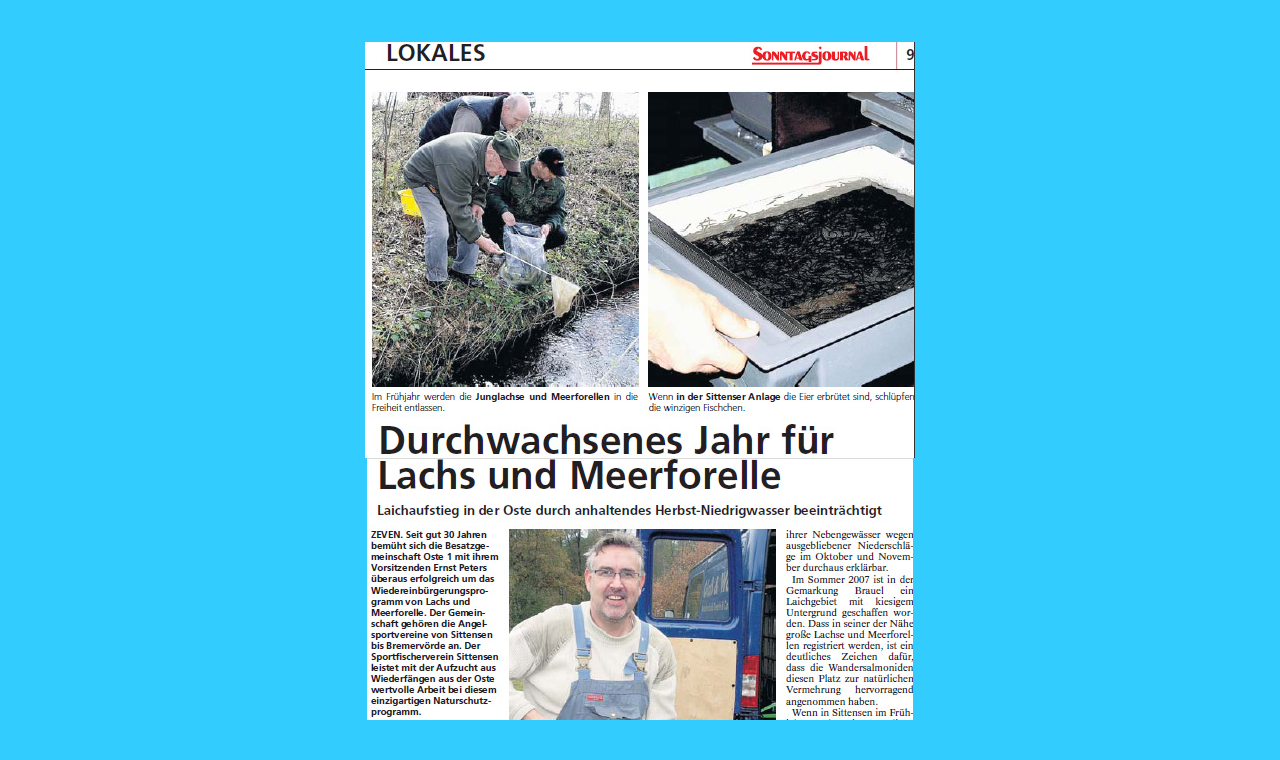

--- FILE ---
content_type: text/html
request_url: http://www.niederelbe.de/oste2011/sonntagsjournal-zeven-elektrofische.htm
body_size: 500
content:
<!doctype html public "-//w3c//dtd html 4.0 transitional//en">
<html>
<head>
   <meta http-equiv="Content-Type" content="text/html; charset=iso-8859-1">
   <meta name="Author" content="Jochen Bölsche">
   <meta name="GENERATOR" content="Mozilla/4.5 [de] (WinNT; I) [Netscape]">
   <title>Sonntagsjournal-, Zeven: Lachs und Meerforelle in der Oberen Oste</title>
</head>
<body text="#000000" bgcolor="#33CCFF" link="#0000EE" vlink="#551A8B" alink="#FF0000">
<font face="Verdana"><font size=-1></font></font>&nbsp;<font face="Verdana"><font size=-1></font></font>
<center>
<p><img SRC="sonntagsjournal-zeven-elektrofischen2_.jpg" height=416 width=550>
<br><img SRC="sonntagsjournal-zeven-elektrofischen.jpg" height=570 width=546>
<p>11. 12. 2011
<p>www.oste.de</center>

<br>&nbsp;
<br>&nbsp;
</body>
</html>
